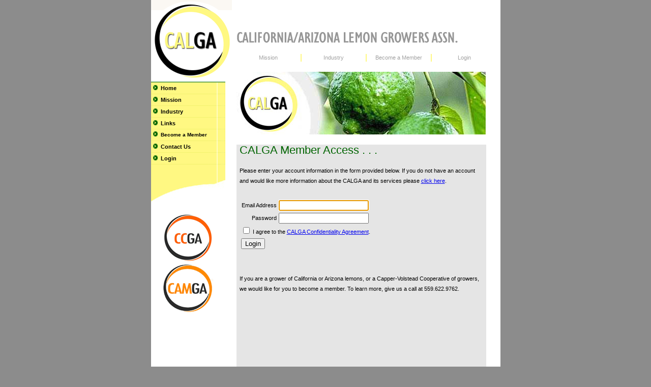

--- FILE ---
content_type: text/html; charset=utf-8
request_url: https://cazlemongrowers.com/Default.aspx?Page=Login&ReturnUrl=%2f
body_size: 8805
content:
<!--
User : System.Security.Principal.GenericPrincipalIdentity : System.Security.Principal.GenericIdentityAuthenticated : False--><html xmlns="http://www.w3.org/1999/xhtml">
<head>
    <link rel="shortcut icon" href="/R.aspx/Image/favicon.ico" type="image/vnd.microsoft.icon">
    <title>CALGA</title>
    
    <link rel="stylesheet" type="text/css" media="screen, projection" href="/R.aspx/Global.css" />
    <link rel="stylesheet" type="text/css" media="screen, projection" href="/R.aspx/Application/Main.css" />
    <link rel="stylesheet" type="text/css" media="screen, projection" href="/R.aspx/Main.css" />
    <script src="/R.aspx/Global.js" type="text/javascript"></script>

</head>
<body>
    <table style="width: 687px; background-color: rgb(255, 255, 255);" align="center" border="0" cellpadding="0" cellspacing="0">
        <tbody><tr style="height: 100%;">
            <td style="vertical-align: top;">
                <img src="/R.aspx/Image/logo.gif">
                <br>
                <table style="width: 146px;" cellpadding="0" cellspacing="0">
                    <tbody>
                    <tr style="height: 2px;">
                        <td style="background-image: url(/R.aspx/Image/public_navigation_top.gif);"></td>
                    </tr>
                    <tr style="height: 23px;">
                        <td onclick="location.href='Default.aspx?Page=Home';" class="Clickable ColorBackground" style="font-weight: bold; font-size: 8pt; background-image: url(/R.aspx/Image/public_navigation_bg.gif);">&nbsp;<img src="/R.aspx/Image/public_navigation_icon.gif">&nbsp;Home</td>
                    </tr>
                    <tr style="height: 23px;">
                        <td onclick="location.href='Default.aspx?Page=Mission';" class="Clickable ColorBackground" style="font-weight: bold; font-size: 8pt; background-image: url(/R.aspx/Image/public_navigation_bg.gif);">&nbsp;<img src="/R.aspx/Image/public_navigation_icon.gif">&nbsp;Mission</td>
                    </tr>
                    <tr style="height: 23px;">
                        <td onclick="location.href='Default.aspx?Page=Industry';" class="Clickable ColorBackground" style="font-weight: bold; font-size: 8pt; background-image: url(/R.aspx/Image/public_navigation_bg.gif);">&nbsp;<img src="/R.aspx/Image/public_navigation_icon.gif">&nbsp;Industry</td>
                    </tr>
                    <tr style="height: 23px;">
                        <td onclick="location.href='Default.aspx?Page=Links';" class="Clickable ColorBackground" style="font-weight: bold; font-size: 8pt; background-image: url(/R.aspx/Image/public_navigation_bg.gif);">&nbsp;<img src="/R.aspx/Image/public_navigation_icon.gif">&nbsp;Links</td>
                    </tr>
                    <tr style="height: 23px;">
                        <td onclick="location.href='Default.aspx?Page=BecomeaMember';" class="Clickable ColorBackground" style="font-weight: bold; font-size: 7.5pt; background-image: url(/R.aspx/Image/public_navigation_bg.gif);">&nbsp;<img src="/R.aspx/Image/public_navigation_icon.gif">&nbsp;Become a Member</td>
                    </tr>
                    <tr style="height: 23px;">
                        <td onclick="location.href='Default.aspx?Page=ContactUs';" class="Clickable ColorBackground" style="font-weight: bold; font-size: 8pt; background-image: url(/R.aspx/Image/public_navigation_bg.gif);">&nbsp;<img src="/R.aspx/Image/public_navigation_icon.gif">&nbsp;Contact Us</td>
                    </tr>
                    <tr style="height: 23px;">
                        <td onclick="location.href='Dashboard.aspx';" class="Clickable ColorBackground" style="font-weight: bold; font-size: 8pt; background-image: url(/R.aspx/Image/public_navigation_bg.gif);">&nbsp;<img src="/R.aspx/Image/public_navigation_icon.gif">&nbsp;Login</td>
                    </tr>
                    <tr style="height: 73px;">
                        <td style="background-image: url(/R.aspx/Image/public_navigation_bottom.gif);">&nbsp;</td>
                    </tr>
                    <tr>
                        <td>
                            <br>
                            <div>
                                <div style="text-align: center;"><a href="http://www.calcitrusgrowers.com"><img src="/R.aspx/Image/CCGA.gif"></a>
<br>
<a href="http://www.cazmandaringrowers.com"><img src="/R.aspx/Image/CAMGA.gif"></a>
<br>
<br></div>
                            </div>
                        </td>
                    </tr>
                </tbody></table>
            </td>
            <td>&nbsp;</td>
            <td style="vertical-align: top;">
                <br>
                <br>
                <br>
                <div><img src="/R.aspx/Image/public_title.gif"></div>
                <br>
                <table style="width: 100%;" cellpadding="0" cellspacing="0">
                    <tbody><tr>
                        <td style="width: 25%;" onclick="location.href='/Default.aspx?Page=Mission';" class="Clickable PublicNavigationTopItem PublicNavigationTopSeperator">Mission</td>
                        <td style="width: 25%;" onclick="location.href='/Default.aspx?Page=Industry';" class="Clickable PublicNavigationTopItem PublicNavigationTopSeperator">Industry</td>
                        <td style="width: 25%;" onclick="location.href='/Default.aspx?Page=BecomeaMember';" class="Clickable PublicNavigationTopItem PublicNavigationTopSeperator">Become a Member</td>
                        <td style="width: 25%;" onclick="location.href='Dashboard.aspx';" class="Clickable PublicNavigationTopItem">Login</td>
                    </tr>
                </tbody></table>
                <br>
                <img src="Site/calga.ccga-dev.circletreemedia.com/Static/Image/subheader_5.jpg" />
                <br>
                <br>
                <div style="overflow: visible; padding-left: 6px; padding-right: 6px; padding-top: 1px; line-height: 20px; background-color: rgb(229, 229, 229); min-height: 540px; width: 479px;"><script>
function addInputSubmitEvent(form, input) {
    input.onkeydown = function(e) {
        e = e || window.event;
        if (e.keyCode == 13) {
            form.submit();
            return false;
        }
    };
}

window.onload = function() {
    var forms = document.getElementsByTagName('form');

    for (var i=0;i < forms.length;i++) {
        var inputs = forms[i].getElementsByTagName('input');

        for (var j=0;j < inputs.length;j++)
            addInputSubmitEvent(forms[i], inputs[j]);
    }
};
</script>
<form method="post" id="MainForm">
    <h1>CALGA Member Access . . .</h1>
    <br>
    Please enter your account information in the form provided below. If you do not have an account and would like more information about the CALGA and its services please <a href="/Default.aspx?Page=BecomeaMember">click here</a>.
    <div>
        <div runat="server" id="title" style="font-size: 20pt; color: rgb(0, 0, 136);"></div>
        <br>
        <table>
            <tbody><tr>
                <td style="text-align: right;">Email Address</td>
                <td><input id="Username" name="Username" type="text"></td>
            </tr>
            <tr>
                <td style="text-align: right;">Password</td>
                <td><input id="Password" name="Password" type="password"></td>
            </tr>
            <tr>
                <td colspan="2"><div style="text-align: center;">
                    </div><div><div style="text-align: left;">
                        <input name="TOS" id="TOS" type="checkbox"> I agree to the <a href="/R.aspx/Public/TOS.html" target="_blank">CALGA Confidentiality Agreement</a>.
                        <br></div>
                        <button onclick="var TOS=document.getElementById('TOS');if(TOS.checked == false) { alert('You must agree to the terms of service to use this website.'); return false;}var F=document.getElementById('MainForm'); F.submit(); return false;">Login</button>
                    </div>
                </td>
            </tr>
        </tbody></table>
        <br>
        <script>var E = document.getElementById('Username'); E.focus();</script>
    </div>
    <br>
    If you are a grower of California or Arizona lemons, or a Capper-Volstead Cooperative of growers, we would like for you to become a member. To learn more, give us a call at 559.622.9762.
</form></div>
                <br>
                <br>
                <div>Copyright 2007 CALGA.</div>
            </td>
            <td>&nbsp;&nbsp;</td>
        </tr>
        <tr>
            <td>&nbsp;</td>
        </tr>
    </tbody></table>
</body>
</html>

--- FILE ---
content_type: text/css; charset=utf-8
request_url: https://cazlemongrowers.com/R.aspx/Global.css
body_size: 243
content:
body 
{
	cursor: default;
	margin: 0px;
	background-color: rgb(140, 140, 140);
	font-family : Verdana, Arial, Helvetica, sans-serif;
	font-size: 11px;
}

img
{
	border: none;
}

.Clickable
{
	cursor: hand;
	cursor: pointer;
}

--- FILE ---
content_type: text/css; charset=utf-8
request_url: https://cazlemongrowers.com/R.aspx/Application/Main.css
body_size: 6510
content:
body 
{
	cursor: default;
}

div, p, body, Content1 {
	font-family : Verdana, Arial, Helvetica, sans-serif;
	font-size: 11px;
	line-height: 25px;
}

td {
	font-family : Verdana, Arial, Helvetica, sans-serif;
	font-size: 11px;
	line-height: 20px;
}

a 
{
	color: #0000EE;
}

a:visited 
{
	color: #0000EE;
}

select 
{
	font-size : 10px;
}

.Background
{
	background-color: #FFF882;
}

.Foreground
{
	color: #006400;
}

.TabArea 
{
	background-color:#ffffff; border:solid 1px #FFF882;
}

/* Main Navigation Format */

.MainNav, .MainNav a:link, .MainNav a:active, .MainNav a:visited {
	font-family : Verdana, Arial, Helvetica, sans-serif;
	font-size : 11px;
	font-weight : normal;
	background : #ffffff;
	color : #a2a2a2;
	line-height: 25px;
	text-decoration :none;
	cursor : pointer;
}


h1 
{
	color : #006400;
	font-weight: normal;
	font-size: 16.5pt;
	margin-top: 0px;
	margin-bottom: 0px;
}

h2 
{
	color : #006400;
	font-weight: normal;
	font-size: 14pt;
	margin-top: 0px;
	margin-bottom: 0px;
}

h3 
{
	color : #006400;
	font-weight: normal;
	font-size: 12pt;
	margin-top: 0px;
	margin-bottom: 0px;
}

ul 
{
	margin-top: 0px;
	margin-bottom: 0px;
}


.PageTitle {
	font-family : TW Cen Mt Condensed, Verdana, Arial, Helvetica, sans-serif;
	font-size : 27px;
	color : #006400;
	font-weight : Bold;
	padding : 0px 0px 10px 0px;
}

.WeatherBlock {
  	border: solid 1px black; 
	background-color: white; 
	padding: 5px; 
	line-height: 16px;
	overflow: hidden;
}

#ctl00_Main_ListBoxWeeks
{
	font-family : Verdana, Arial, Helvetica, sans-serif;
	font-size : 9px;
}

#ctl00_Main_SelectPreviousWeek
{
	font-family : Verdana, Arial, Helvetica, sans-serif;
	font-size : 9px;
}


/* Screen Tabs */

	#Tabs 
	{
		width:100%;
		background:transparent url("/R.aspx/Application/Image/tab_bg.gif") repeat-x bottom;
		font-family : Verdana, Arial, Helvetica, sans-serif;
		font-size : 9px;
		line-height:normal;
		float : left;
		position : relative;
		top : 1px;
		z-index : 100;
	}
	
	#Tabs ul {
		margin:0;
		padding:0px 10px 0 0;
		list-style:none;
	}
	
	#Tabs li {
		background:url("/R.aspx/Application/Image/tab_left.gif") no-repeat left top;
		margin:0;
		padding:0 0 0 9px;
		float : left;
	}
	
	#Tabs a {
		display:block;
		background:url("/R.aspx/Application/Image/tab_right.gif") no-repeat right top;
		padding:5px 15px 4px 6px;
		text-decoration:none;
		font-weight:bold;
		color:#006400;
		font-size : 9px;
	}
	
	#Tabs a:hover {
		color:#333;
	}
	
	#Tabs #current {
		background-image:url("/R.aspx/Application/Image/tab_left_on.gif");
	}
	
	#Tabs #current a {
		background-image:url("/R.aspx/Application/Image/tab_right_on.gif");
		color:#000;
	}

/* Screen Tabs Double Rows */

	#TabsDoubleRows 
	{
		width:100%;
		background:transparent url("/R.aspx/Application/Image/tab_bg.gif") repeat-x bottom;
		font-family : Verdana, Arial, Helvetica, sans-serif;
		font-size : 9px;
		line-height:normal;
		float : left;
		position : relative;
		top : 1px;
		z-index : 100;
	}
	
	#TabsDoubleRows ul {
		margin:0;
		padding:10px 10px 0 0;
		list-style:none;
	}
	
	#TabsDoubleRows li {
		background:url("/R.aspx/Application/Image/tab_left.gif") no-repeat left top;
		margin:0;
		padding:0 0 0 9px;
		float : left;
	}
	
	#TabsDoubleRows a {
		display:block;
		background:url("/R.aspx/Application/Image/tab_right.gif") no-repeat right top;
		padding:5px 15px 4px 6px;
		text-decoration:none;
		font-weight:bold;
		color:#006400;
		font-size : 9px;
	}
	
	#TabsDoubleRows a:hover {
		color:#333;
	}
	
	#TabsDoubleRows #current {
		background-image:url("/R.aspx/Application/Image/tab_left_on.gif");
	}
	
	#TabsDoubleRows #current a {
		background-image:url("/R.aspx/Application/Image/tab_right_on.gif");
		color:#000;
	}


.TableInfoHeader 
{
	font-family : Arial, Helvetica, sans-serif;
	font-size : 13px;
	font-weight : bold;
	background : #ffffff;
	color : #000000;
	line-height: 32px;
	text-decoration :none;
	border-bottom : solid 1px black;
	vertical-align : top;
}

.TableInfoRowTitle
{
	font-family : Arial, Helvetica, sans-serif;
	font-size : 13px;
	font-weight : bold;
	background : #ffffff;
	color : #000000;
	text-decoration :none;
}

.TableInfo
{
	font-family : Arial, Helvetica, sans-serif;
	font-size : 13px;
	font-weight : normal;
	background : #ffffff;
	color : #000000;
	line-height: 32px;
	text-decoration :none;
	vertical-align : top;
}

.TableInfoRowOn
{
	font-family : Arial, Helvetica, sans-serif;
	font-size : 11px;
	font-weight : normal;
	background : #eaeaea;
	color : #000;
	line-height: 32px;
	text-decoration :none;
	vertical-align : top;
	border-bottom : solid 1px black;
	vertical-align : top;
}

.TableInfoRowOff
{
	font-family : Arial, Helvetica, sans-serif;
	font-size : 11px;
	font-weight : normal;
	background : #ffffff;
	color : #000;
	line-height: 32px;
	text-decoration :none;
	vertical-align : top;
	border-bottom : solid 1px black;
	vertical-align : top;
}

.TableInfoSmallHeader 
{
	font-family : Arial, Helvetica, sans-serif;
	font-size : 9px;
	font-weight : normal;
	background : #ffffff;
	color : #000000;
	line-height: 25px;
	text-decoration :none;
	line-height: 13px;
	border-bottom : solid 1px black;
}

.TableInfoSmallRowOn
{
	font-family : Arial, Helvetica, sans-serif;
	font-size : 9px;
	font-weight : normal;
	background : #eaeaea;
	color : #000;
	line-height: 25px;
	text-decoration :none;
	line-height: 13px;
	vertical-align : top;
	border-bottom : solid 1px black;
}

.TableInfoSmallRowOff
{
	font-family : Arial, Helvetica, sans-serif;
	font-size : 9px;
	font-weight : normal;
	background : #ffffff;
	color : #000;
	line-height: 25px;
	text-decoration :none;
	line-height: 13px;
	vertical-align : top;
	border-bottom : solid 1px black;
}

.QuickLinks
{
	font-family : Verdana, Arial, Helvetica, sans-serif;
	font-size : 11px;
	font-weight : normal;
	color : #000;
	line-height: 16px;
	text-decoration :none;
	cursor : pointer;
	margin:0px 0px 0px 0px;
	padding:0px 0px 0px 16px;
}

.QuickLinks li
{
	padding:5px 0px 5px 0px;
}

.QuickLinks a:link, .QuickLinks a:active, .QuickLinks a:visited 
{
	text-decoration :none;
	color : #000;
}

.QuickLinks a:hover
{
	color : #006400;
	text-decoration :underline;
}


--- FILE ---
content_type: text/css; charset=utf-8
request_url: https://cazlemongrowers.com/R.aspx/Main.css
body_size: 339
content:
.ColorTextNormal
{
	color: #006400;
}

.ColorBackground
{
	background-color: #FFF882;
}

.TextNormal
{
}

.PublicNavigationTopItem 
{
	color: #A2A2A2;
	text-align: center;
	line-height: 15px;
}

.PublicNavigationTopSeperator 
{
	border-right: 2px solid #FFF882;
}

h1 
{
	color: #006400;
	font-size: 16.5pt;
}

--- FILE ---
content_type: text/plain; charset=utf-8
request_url: https://cazlemongrowers.com/R.aspx/Global.js
body_size: 6075
content:
function Querystring(qs) { // optionally pass a querystring to parse
    this.params = new Object()
    this.get=Querystring_get
	
    if (qs == null)
	    qs=location.search.substring(1,location.search.length)

    if (qs.length == 0) return

    // Turn <plus> back to <space>
    // See: http://www.w3.org/TR/REC-html40/interact/forms.html#h-17.13.4.1
    qs = qs.replace(/\+/g, ' ')
    var args = qs.split('&') // parse out name/value pairs separated via &
	
    // split out each name=value pair
    for (var i=0;i<args.length;i++) {
	    var value;
	    var pair = args[i].split('=')
	    var name = unescape(pair[0])

	    if (pair.length == 2)
		    value = unescape(pair[1])
	    else
		    value = name
		
	    this.params[name] = value
    }
}

function Querystring_get(key, default_) {
    // This silly looking line changes UNDEFINED to NULL
    if (default_ == null) default_ = null;
	
    var value=this.params[key]
    if (value==null) value=default_;
	
    return value
}
var qs = new Querystring();

function StripFormatting(value) {
	return(value.toString().replace(/\$|\,/g,''));
}
function FormatCurrency(num) {
	num = num.toString().replace(/\$|\,/g,'');
	if(isNaN(num))
		num = "0";
		
	sign = (num == (num = Math.abs(num)));
	num = Math.floor(num*100+0.50000000001);
	cents = num%100;
	num = Math.floor(num/100).toString();
	if(cents<10)
		cents = "0" + cents;
		
	for (var i = 0; i < Math.floor((num.length-(1+i))/3); i++)
		num = num.substring(0,num.length-(4*i+3))+','+
		
	num.substring(num.length-(4*i+3));
	return (((sign)?'':'-') + '$' + num + '.' + cents);
}
function FormatNumber(num) {
	num = num.toString().replace(/\$|\,/g,'');
	if(isNaN(num))
		num = "0";
		
	sign = (num == (num = Math.abs(num)));
	num = Math.floor(num*100+0.50000000001);
	cents = num%100;
	num = Math.floor(num/100).toString();
	if(cents<10)
		cents = "0" + cents;
		
	for (var i = 0; i < Math.floor((num.length-(1+i))/3); i++)
		num = num.substring(0,num.length-(4*i+3))+','+
		
	num.substring(num.length-(4*i+3));
	return (((sign)?'':'-') + num);
}
function ValidateCell(LimitMin, LimitMax, Element) {
	var Value = StripFormatting(Element.value);
	var Valid = true;
	if(Value < LimitMin) {
		Valid = false;
	}
	if(Value > LimitMax) {
		Valid = false;
	}
	
	if(Valid) {
		Element.style.backgroundColor = '#efefef';
	} else {
		Element.style.backgroundColor = '#ff7777';
	}
}
function SumColumn(Height, Col, SumIdentifier, FormatType) {
	var Sum = 0;
	for(var RowNumber = 1; RowNumber <= Height; RowNumber++) {
		var E = document.getElementById('TB'+RowNumber+'x'+Col+'x'+SumIdentifier);
		if(E != null) {
			var Value = parseFloat(StripFormatting(E.value));
			Sum += Value;
		}
	}
	var S = document.getElementById('Sum'+SumIdentifier);
	if(S != null) {
		S.value = "!"+Sum;
		if(FormatType == 1)
			S.value = FormatCurrency(Sum);
		if(FormatType == 2)
			S.value = FormatNumber(Sum);
	}
}
function Vc(Offset, E, DataSetID, DataSet2, SID) {
	AjaxSetService('/Ajax.aspx');
	if(E.value == "-")
		return;
	var M = new AjaxMessage();
	M.AddPair("Type", "SaveDataSetCell");
	M.AddPair("DataSetID", DataSetID);
	M.AddPair("DataSet2", DataSet2);
	M.AddPair("Value", StripFormatting(E.value));
	M.AddPair("Offset", Offset);
	M.AddPair("SID", SID);
	M.AddPair("Name", E.id);
	AjaxPost(VcCallback, M);
	
	var Lbl = document.getElementById('ScreenLabelStatus');
	Lbl.innerHTML='<span style=\"color:green;\"><b>Waiting for user input</b></span>';
	return false;
}
function SubmitForApproval(DataSet1, DataSet2) {
	AjaxSetService('/Ajax.aspx');
	var M = new AjaxMessage();
	if(DataSet2 == null)
		DataSet2 = 0;
	M.AddPair("Type", "SubmitForApproval");
	M.AddPair("DataSet1", parseInt(DataSet1));
	M.AddPair("DataSet2", parseInt(DataSet2));
	AjaxPost(SfaCallback, M);
}
function Unapprove(DataSet1, DataSet2) {
	AjaxSetService('/Ajax.aspx');
	var M = new AjaxMessage();
	if(DataSet2 == null)
		DataSet2 = 0;
	M.AddPair("Type", "Unapprove");
	M.AddPair("DataSet1", parseInt(DataSet1));
	M.AddPair("DataSet2", parseInt(DataSet2));
	AjaxPost(SfaCallback, M);
}
function SfaCallback(What) {
	var E = AjaxValue(What, 'Message');
	var CS = AjaxValue(What, 'CacheSize');
	alert(CS);
}
function VcCallback(What) {
	var EN = AjaxValue(What, 'ErrorNumber');
	var B = document.getElementById('ctl00_Main_ButtonSubmitForApproval');
	var LB = document.getElementById('ctl00_Main_ListBoxWeeks');
	if(EN == "1" && false) {
		var EM = AjaxValue(What, 'ErrorMessage');
		var RU = AjaxValue(What, 'RefreshURL');
		
		location.href=RU;
		return;
	}

	var E = AjaxValue(What, 'Message');
	if(B != null) {
		B.disabled = false;
		B.innerText = 'Submit for approval';
	}
}
function ValidateInt(e, element, allowdouble) {
    var K = GetKey(e);
    
    if(allowdouble == 0 && K == 46) {
		return false;
	}
    if(element.value == "" && K == 46) {
		return false;
    }
    
    if(element.value.indexOf('.') >= 0 && K == 46) {
		return false;
    }

    if(K == null || K == 0 || K == 8 || K == 9 || K == 13 || K == 27 || K == 46)
            return true;

    if(K < 48 || K > 57)
            return false;

    return true;
}
function GetKey(e) {
		var K = 0;
		if(e.which) {
				K = e.which;
		} else {
				K = e.keyCode;
		}

		return(K);
}

function CallPrint(StrID)
{
    var prtContent = document.getElementById("Table").innerHTML;

    var WinPrint = window.open('','','letf=0,top=0,width=850,height=500,toolbar=0,scrollbars=1,status=0,resize=1');
    WinPrint.document.write("<link href=\"/library/css/Main.css\" rel=\"stylesheet\" type=\"text/css\" />");
    WinPrint.document.write("<link href=\"/library/css/Print.css\" rel=\"stylesheet\" type=\"text/css\" />");
    s = new String(prtContent);
    
    rExp = /90%/gi;
    s = s.replace(rExp,"100%");
    
    WinPrint.document.write(s);
    WinPrint.document.close();
    WinPrint.focus();
    WinPrint.print();
}
